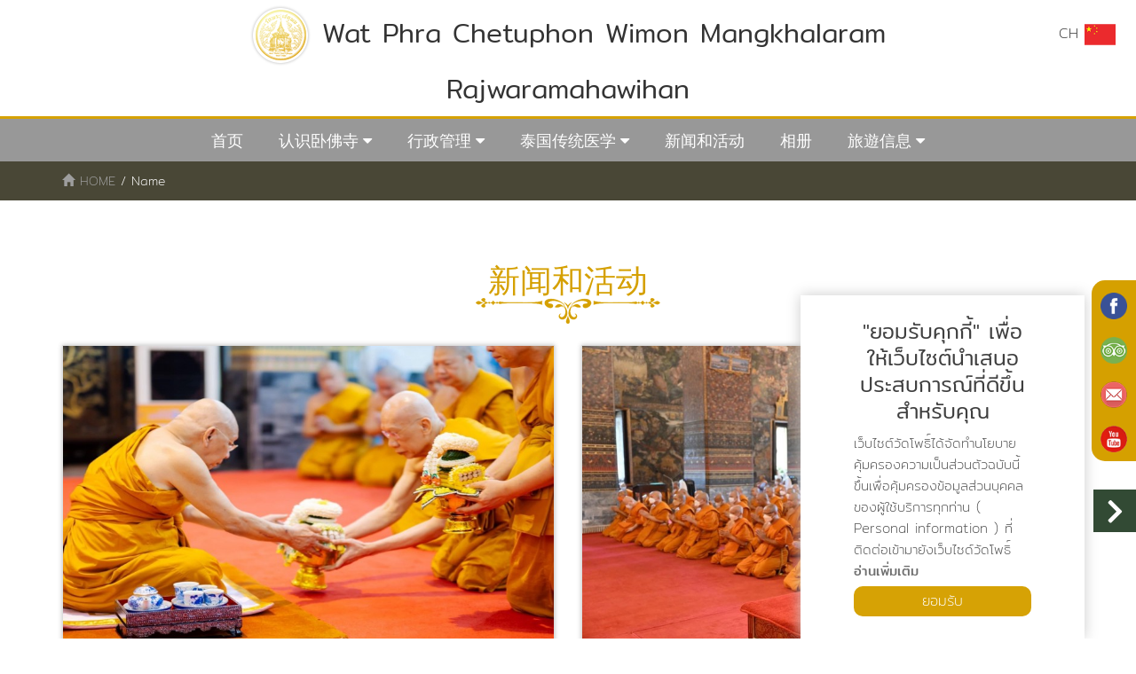

--- FILE ---
content_type: text/html; charset=UTF-8
request_url: https://www.watpho.com/index.php/cn/news?page=4
body_size: 5892
content:

<!DOCTYPE html>
<html lang="en">

<head>

    <meta charset="utf-8">
    <meta http-equiv="X-UA-Compatible" content="IE=edge">
    <meta name="viewport" content="width=device-width, initial-scale=1">
    <meta name="description" content="">
    <meta name="author" content="">

    <title>วัดโพธิ์ Wat Pho </title>

    <!-- Bootstrap Core CSS -->
    <link rel="shortcut icon" href='assets/front/images/favicon.ico'>
    <link href="https://www.watpho.com/assets/front/font-awesome-4.7.0/css/font-awesome.css?v=1001" rel=stylesheet type=text/css>
        <link rel="stylesheet" href="https://use.fontawesome.com/releases/v5.2.0/css/all.css" integrity="sha384-hWVjflwFxL6sNzntih27bfxkr27PmbbK/iSvJ+a4+0owXq79v+lsFkW54bOGbiDQ"
        crossorigin="anonymous">
    <link href="https://www.watpho.com/assets/front/css/bootstrap.css?v=1001" rel="stylesheet">



    <!-- Animate -->
    <link href="https://www.watpho.com/assets/front/css/animate.css?v=1001" rel="stylesheet">

    <!-- Bootsnav -->
    <link href="https://www.watpho.com/assets/front/css/bootsnav.css?v=1001" rel="stylesheet">

    <!-- Custom style -->
    <link href="https://www.watpho.com/assets/front/css/style.css?v=1001" rel="stylesheet">

    <link href="https://www.watpho.com/assets/front/css/d-text.css?v=1001" rel="stylesheet">


    <link href="https://www.watpho.com/assets/front/css/absolute.css?v=1001" rel="stylesheet">
    <link href="https://www.watpho.com/assets/front/css/fullpage.css?v=1001" rel="stylesheet" type="text/css" />
    <link href="https://www.watpho.com/assets/front/css/main-container.css?v=1001" rel="stylesheet">

    <link href="https://www.watpho.com/assets/front/engine1/style.css" rel="stylesheet" type="text/css" />

    <link href="https://www.watpho.com/assets/front/css/iconeffects.css?v=1001" rel="stylesheet" media="all">
    <link href="https://www.watpho.com/assets/front/css/shop-homepage.css?v=1001" rel="stylesheet">
    <link href="https://www.watpho.com/assets/front/css/d-custom.css?v=1001" rel="stylesheet">


    <link rel="stylesheet" href="https://www.watpho.com/assets/front/css/owl.carousel.css">
    <link rel="stylesheet" href="https://www.watpho.com/assets/front/css/owl.theme.default.css">
    <link rel="stylesheet" href="https://www.watpho.com/assets/front/css/footer.css">
    <link href="https://www.watpho.com/assets/front/css/swiper.min.css" rel="stylesheet">

</head>

<body>

        
    <!-- Global site tag (gtag.js) - Google Analytics -->
<script async src="https://www.googletagmanager.com/gtag/js?id=UA-46659814-1"></script>
<script>
  window.dataLayer = window.dataLayer || [];
  function gtag(){dataLayer.push(arguments);}
  gtag('js', new Date());

  gtag('config', 'UA-46659814-1');
</script>
<div class="top-head hidden-sm hidden-xs">
 <div class="col-md-2"></div>
 <div class="col-md-8">
    <center>
     <h1><img src="https://www.watpho.com/assets/front/images/logo.png" class="logo" alt=""> Wat Phra Chetuphon Wimon Mangkhalaram Rajwaramahawihan  </h1>
 </center>
</div>
<div class="col-md-2 text-right">


    <div class="dropdown text-right dropdown-rigth " >
            <a href="#" class="dropbtn" data-toggle="dropdown">
        CH
        <img  src="https://www.watpho.com/assets/front/images/china.png" style="width: 35px;"> 
        
    </a>
        <ul class="dropdown-content">
        <li class="text-right"><a href="https://www.watpho.com/index.php/th/news">TH <img src="https://www.watpho.com/assets/front/images/thailand.png" style="width: 35px;"></a></li>
        <li class="text-right"><a href="https://www.watpho.com/index.php/en/news">EN <img src="https://www.watpho.com/assets/front/images/united-kingdom.png" style="width: 35px;"></a></li>
        <li class="text-right"><a href="https://www.watpho.com/index.php/cn/news">CN <img src="https://www.watpho.com/assets/front/images/china.png" style="width: 35px;"></a></li>
    </ul>
</div>

</div>
<div class="clearfix"></div>
</div>
<!-- Start Navigation -->
<nav id="navbar" class="navbar navbar-default bootsnav">
    <div class="container"> 

        <div class="attr-nav hidden-lg hidden-md">
            <ul>
                <li>
                    <div class="dropdown" style="margin-top: 30px;">
                                                <a href="#" class="dropbtn" data-toggle="dropdown">
                            <button class="btn btn-warning dropbtn" type="button" data-toggle="dropdown" aria-haspopup="true" aria-expanded="false" >
                                CN
                                <img  src="https://www.watpho.com/assets/front/images/china.png" style="width: 35px;">
                                <span class="caret"></span>
                            </button>
                        </a>
                                                <ul class="dropdown-content" style="text-align: right;">
                            <li><a href="https://www.watpho.com/index.php/th/news">TH <img src="https://www.watpho.com/assets/front/images/thailand.png" style="width: 35px;"></a></li>
                            <li><a href="https://www.watpho.com/index.php/en/news">EN <img src="https://www.watpho.com/assets/front/images/united-kingdom.png" style="width: 35px;"></a></li>
                            <li><a href="https://www.watpho.com/index.php/cn/news">CN <img src="https://www.watpho.com/assets/front/images/china.png" style="width: 35px;"></a></li>
                        </ul>
                    </div>
                </li>
            </ul>
        </div> 
        <!-- Start Header Navigation -->
        <div class="navbar-header">
            <button type="button" class="navbar-toggle" data-toggle="collapse" data-target="#navbar-menu">
                <i class="fa fa-bars"></i>
            </button>
            <a class="navbar-brand hidden-lg hidden-md" href="https://www.watpho.com/index.php/cn/home"><img src="https://www.watpho.com/assets/front/images/logo.png" class="logo" alt=""></a>
        </div>
        <!-- End Header Navigation -->

        <!-- Collect the nav links, forms, and other content for toggling -->
        <div class="collapse navbar-collapse" id="navbar-menu">
            <ul class="nav navbar-nav navbar-center hvr-btn01" data-in="fadeIn" data-out="fadeOut">
                <li><a href="https://www.watpho.com/index.php/cn/home">首页</a></li> 

                <li class="dropdown megamenu-fw hidden-sm hidden-xs">
                    <a href="#" class="dropdown-toggle" data-toggle="dropdown">认识卧佛寺</a>
                    <ul class="dropdown-menu megamenu-content" role="menu">
                        <li>

                            <div class="col-menu" style="display: inline-block;">
                                <div class="content">
                                    <ul class="menu-col">
                                        <li><a href="https://www.watpho.com/index.php/cn/architecture">建筑和重要事项</a></li>

                                    </ul>
                                </div>
                            </div><!-- end col-3 -->
                            <div class="col-menu" style="display: inline-block;">
                                <div class="content">
                                    <ul class="menu-col">
                                        <li><a href="https://www.watpho.com/index.php/cn/history">卧佛寺历史简介</a></li>
                                    </ul>
                                </div>
                            </div><!-- end col-3 -->
                            <div class="col-menu" style="display: inline-block;">
                                <div class="content">
                                    <ul class="menu-col">
                                        <li><a href="https://www.watpho.com/index.php/cn/buddha">重要佛教传说</a></li>
                                    </ul>
                                </div>
                            </div>    
                            <div class="col-menu" style="display: inline-block;">
                                <div class="content">
                                    <ul class="menu-col">
                                        <li><a href="https://www.watpho.com/index.php/cn/inscription">卧佛寺的铭文</a></li>
                                    </ul>
                                </div>
                            </div><!-- end col-3 -->
                            <div class="col-menu" style="display: inline-block;">
                                <div class="content">
                                    <ul class="menu-col">
                                        <li><a href="https://www.watpho.com/index.php/cn/video">视频</a></li>
                                    </ul>
                                </div>
                            </div><!-- end col-3 -->
                            <div class="col-menu" style="display: inline-block;">
                                <div class="content">
                                    <ul class="menu-col">
                                        <li><a href="https://www.watpho.com/index.php/cn/article">文章</a></li>
                                    </ul>
                                </div>
                            </div><!-- end col-3 -->

                        </li>
                    </ul>
                </li>


                <li class="dropdown hidden-lg hidden-md">
                    <a href="#"  data-toggle="dropdown">认识卧佛寺</a>
                    <ul class="dropdown-menu">
                     <li><a href="https://www.watpho.com/index.php/cn/architecture">建筑和重要事项</a></li>
                     <li><a href="https://www.watpho.com/index.php/cn/history">卧佛寺历史简介</a></li>
                     <li><a href="https://www.watpho.com/index.php/cn/buddha">重要佛教传说</a></li>
                     <li><a href="https://www.watpho.com/index.php/cn/inscription">卧佛寺的铭文</a></li>
                     <li><a href="https://www.watpho.com/index.php/cn/video">视频</a></li>
                     <li><a href="https://www.watpho.com/index.php/cn/article">文章</a></li>
                 </ul>
             </li>

             <li class="dropdown megamenu-fw hidden-sm hidden-xs">
                <a href="#" class="dropdown-toggle" data-toggle="dropdown">行政管理</a>
                <ul class="dropdown-menu megamenu-content" role="menu">
                    <li>
                        <div class="col-menu col-md-2">
                            <div class="content">
                                <ul class="menu-col">


                                </ul>
                            </div>
                        </div><!-- end col-3 -->
                        <div class="col-menu" style="display: inline-block;">
                            <div class="content">
                                <ul class="menu-col">
                                    <li><a href="https://www.watpho.com/index.php/cn/former-abbot">前任住持</a></li>

                                </ul>
                            </div>
                        </div><!-- end col-3 -->
                        <div class="col-menu" style="display: inline-block;">
                            <div class="content">
                                <ul class="menu-col">
                                    <li><a href="https://www.watpho.com/index.php/cn/current-abbot">现任住持</a></li>
                                </ul>
                            </div>
                        </div><!-- end col-3 -->
                        <div class="col-menu" style="display: inline-block;">
                            <div class="content">
                                <ul class="menu-col">
                                    <li><a href="https://www.watpho.com/index.php/cn/congregation">行政主管僧侣</a></li>
                                </ul>
                            </div>
                        </div>    
                        <div class="col-menu" style="display: inline-block;">
                            <div class="content">
                                <ul class="menu-col">
                                    <li><a href="https://www.watpho.com/index.php/cn/watpho-school">教育机构</a></li>
                                </ul>
                            </div>
                        </div><!-- end col-3 -->

                        <div class="col-menu" style="display: inline-block;">
                            <div class="content">
                                <ul class="menu-col">
                                    <li><a href="http://www.watpho.com/ts/" target="new">学习参观部</a></li>
                                </ul>
                            </div>
                        </div><!-- end col-3 -->

                    </li>
                </ul>
            </li>
            <li class="dropdown hidden-lg hidden-md">
                <a href="#"  data-toggle="dropdown">行政管理</a>
                <ul class="dropdown-menu">
                 <li><a href="https://www.watpho.com/index.php/cn/former-abbot">前任住持</a></li>
                 <li><a href="https://www.watpho.com/index.php/cn/current-abbot">现任住持</a></li>
                 <li><a href="https://www.watpho.com/index.php/cn/congregation">行政主管僧侣</a></li>
                 <li><a href="https://www.watpho.com/index.php/cn/watpho-school">教育机构</a></li>
                 <li><a href="http://www.watpho.com/ts/">学习参观部</a></li>
             </ul>
         </li>



         <li class="dropdown megamenu-fw hidden-sm hidden-xs">
            <a href="#" class="dropdown-toggle" data-toggle="dropdown">泰国传统医学</a>
            <ul class="dropdown-menu megamenu-content" role="menu">
                <li>
                    <div class="col-menu col-md-4">
                        <div class="content">
                            <ul class="menu-col">


                            </ul>
                        </div>
                    </div><!-- end col-3 -->
                    <div class="col-menu" style="display: inline-block;">
                        <div class="content">
                            <ul class="menu-col">
                                <li><a href="https://www.watpho.com/index.php/cn/massage-school">泰国传统医学教育学校</a></li>

                            </ul>
                        </div>
                    </div><!-- end col-3 -->
                    <div class="col-menu" style="display: inline-block;">
                        <div class="content">
                            <ul class="menu-col">
                                <li><a href="https://www.watpho.com/index.php/cn/hermit">隐士管理</a></li>
                            </ul>
                        </div>
                    </div><!-- end col-3 -->

                </li>
            </ul>
        </li>


        <li class="dropdown hidden-lg hidden-md">
            <a href="#"  data-toggle="dropdown">泰国传统医学</a>
            <ul class="dropdown-menu">
             <li><a href="https://www.watpho.com/index.php/cn/massage-school">泰国传统医学教育学校</a></li>
             <li><a href="https://www.watpho.com/index.php/cn/hermit">隐士管理</a></li>
         </ul>
     </li>
     <li><a href="https://www.watpho.com/index.php/cn/news">新闻和活动</a></li>
     <li><a href="https://www.watpho.com/index.php/cn/album">相册</a></li>
     <!-- <li><a href="blog.php">บทความ</a></li> -->

     <li class="dropdown megamenu-fw hidden-sm hidden-xs">
        <a href="#" class="dropdown-toggle" data-toggle="dropdown">旅遊信息</a>
        <ul class="dropdown-menu megamenu-content" role="menu">
            <li>
                <div class="col-menu col-md-8">
                    <div class="content">
                        <ul class="menu-col">
                        </ul>
                    </div>
                </div><!-- end col-3 -->
                <div class="col-menu" style="display: inline-block;">
                    <div class="content">
                        <ul class="menu-col">
                            <li><a href="https://www.watpho.com/index.php/cn/contact/plan">参观访问计划</a></li>
                        </ul>
                    </div>
                </div><!-- end col-3 -->
                <div class="col-menu" style="display: inline-block;">
                    <div class="content">
                        <ul class="menu-col">
                            <li><a href="https://www.watpho.com/index.php/cn/contact/trip">来卧佛寺的路线</a></li>
                        </ul>
                    </div>
                </div><!-- end col-3 -->
                <div class="col-menu" style="display: inline-block;">
                    <div class="content">
                        <ul class="menu-col">
                            <li><a href="https://www.watpho.com/index.php/cn/contact">联系方式</a></li>
                        </ul>
                    </div>
                </div><!-- end col-3 -->

            </li>
        </ul>
    </li>
    <li class="dropdown hidden-lg hidden-md">
        <a href="#"  data-toggle="dropdown">旅遊信息</a>
        <ul class="dropdown-menu">
         <li><a href="https://www.watpho.com/index.php/cn/contact/plan">参观访问计划</a></li>
         <li><a href="https://www.watpho.com/index.php/cn/contact/trip">来卧佛寺的路线</a></li>
         <li><a href="https://www.watpho.com/index.php/cn/contact">联系方式</a></li>
     </ul>
 </li>
</ul>

<div class="hidden-lg hidden-md" style="background:0;padding:5px 0;margin-top:0">
    <table width="100%" border="0" style="margin-top:20px">
        <tbody width="100%" border="0" align="center" cellpadding="0" cellspacing="0" style="color:#fff;font-size:10px;line-height:1">
            <tr>
                <td width="5%" rowspan="2" align="right" valign="middle" style="padding:5px 5px 15px 5px">
                    <img src="https://www.watpho.com/assets/front/images/1.png?v=1001" width="33" height="33" alt="" title="">&nbsp;&nbsp;
                </td>
                <td width="2%" rowspan="2" align="right">&nbsp;</td>
                <td width="67%" align="left" valign="bottom">Today</td>
            </tr>
            <tr>
                <td style="padding-top:5px" align="left" valign="top">1084</td>
            </tr>
            <tr>
                <td style="padding:5px 5px 15px 5px" rowspan="2" align="right" valign="middle">
                    <img src="https://www.watpho.com/assets/front/images/2.png?v=1001" width="33" height="33" alt="" title="">&nbsp;&nbsp;
                </td>
                <td rowspan="2" align="right">&nbsp;</td>
                <td align="left" valign="bottom">This Month</td>
            </tr>
            <tr>
                <td style="padding-top:5px" align="left" valign="top">1309</td>
            </tr>
            <tr>
                <td style="padding:5px 5px 15px 5px" rowspan="2" align="right" valign="middle">
                    <img src="https://www.watpho.com/assets/front/images/3.png?v=1001" width="33" height="33" alt="" title="">&nbsp;&nbsp;
                </td>
                <td rowspan="2" align="right">&nbsp;</td>
                <td align="left" valign="bottom">Total</td>
            </tr>
            <tr>
                <td style="padding-top:5px" align="left" valign="top">616172</td>
            </tr>
        </tbody>
    </table>
</div>

</div><!-- /.navbar-collapse -->
</div>   
</nav>
<!-- End Navigation -->  

<div id="myDIV" style="display: block;">
    <a id="menu-s01" href="https://www.facebook.com/watphonews" target="_blank" class="btn btn-dark01 btn-lg toggle" data-placement="left" title="วัดโพธิ์ ท่าเตียน Wat Pho">
        <img src="https://www.watpho.com/assets/front/images/so01.png" style="width: 30px;">
    </a>
    <a id="menu-s02" href="https://th.tripadvisor.com/Attraction_Review-g293916-d311043-Reviews-Temple_of_the_Reclining_Buddha_Wat_Pho-Bangkok.html" target="_blank" class="btn btn-dark02 btn-lg toggle" data-placement="left" title="tripadvisor">
        <img src="https://www.watpho.com/assets/front/images/so02.png" style="width: 30px;">
    </a>
    <a id="menu-s03" href="https://www.watpho.com/index.php/cn/contact" class="btn btn-dark03 btn-lg toggle" data-placement="left" title="ส่งอีเมล">    
        <img src="https://www.watpho.com/assets/front/images/so03.png" style="width: 30px;">
    </a>
        <a id="menu-s04" href="https://www.youtube.com/channel/UCXaqTYSsnrnfRiXKGYfEOFA/videos" target="_blank" class="btn btn-dark04 btn-lg toggle" data-placement="left" title="YouTube Channel">    
        <img src="https://www.watpho.com/assets/front/images/so04.png" style="width: 30px;">
    </a>
</div>




<a onclick="mysocialX()"><i onclick="socialX(this)" class="social-x fas fa-chevron-right"></i>
</a>


<style type="text/css">
    .fa-chevron-left:before {
        content: "\f053";
    }
</style>    <!--navigator-->


<div style="text-align:left; color:#fff;background-color: #494736; font-size: 14px;">
	<div class="container">
		<div style="padding: 10px 0px;border-radius: 0px;">

			<a href="https://www.watpho.com/index.php/cn/home">
				<span style="color: #9e9e9e;">
					<span class="glyphicon glyphicon-home"></span>
					<span class="navigator-text">HOME</span>
				</span>
			</a>
									/
			<a href="https://www.watpho.com/index.php/cn/news">
				<span class="navigator-text" style="color: #fff">Name</span>
			</a>
								</div>
	</div>
</div>
<!-- <img src="images/l01.png" class="img-responsive hidden-sm hidden-xs" alt="compacpaint" title="compacpaint">
<img src="images/l01-m.png" class="img-responsive hidden-lg hidden-md" alt="compacpaint" title="compacpaint"> -->

<!--/*navigator-->

    <!-- Navigation -->
    <section style="padding: 50px 0px;">
        <div class="container">
            <center>
                <h2 class="marginbot0 text-gold">新闻和活动</h2>
                <img class="img-responsive" src="https://www.watpho.com/assets/front/images/underline.png">
            </center>
            <div class="clearfix"></div>
            <br>
            <div class="row">

                                                <div class="col-md-6">

                    <a href="https://www.watpho.com/index.php/cn/news/detail/1014" title="">
                        <div class="thumbnail shadow">
                            <div class="container01">
                                <img class="img-responsive" src="https://www.watpho.com/public/images/content/content_101407-08-2023 07_15_09.jpg">
                                <div class="overlay01">
                                    <div class="text01">

                                        <i class="fas fa-share-square"></i>

                                    </div>
                                </div>
                            </div>
                            <div class="caption">

                                <h4>                                </h4>
                                <p></p>

                            </div>
                            <div class="ratings">
                                <p>
                                    วันที่ 07/08/2566 
                                </p>
                            </div>
                        </div>
                    </a>
                </div>
                                <div class="col-md-6">

                    <a href="https://www.watpho.com/index.php/cn/news/detail/1013" title="">
                        <div class="thumbnail shadow">
                            <div class="container01">
                                <img class="img-responsive" src="https://www.watpho.com/public/images/content/content_101307-08-2023 07_10_00.jpg">
                                <div class="overlay01">
                                    <div class="text01">

                                        <i class="fas fa-share-square"></i>

                                    </div>
                                </div>
                            </div>
                            <div class="caption">

                                <h4>                                </h4>
                                <p></p>

                            </div>
                            <div class="ratings">
                                <p>
                                    วันที่ 07/08/2566 
                                </p>
                            </div>
                        </div>
                    </a>
                </div>
                                <div class="col-md-6">

                    <a href="https://www.watpho.com/index.php/cn/news/detail/1012" title="">
                        <div class="thumbnail shadow">
                            <div class="container01">
                                <img class="img-responsive" src="https://www.watpho.com/public/images/content/content_101207-08-2023 07_07_02.jpg">
                                <div class="overlay01">
                                    <div class="text01">

                                        <i class="fas fa-share-square"></i>

                                    </div>
                                </div>
                            </div>
                            <div class="caption">

                                <h4>                                </h4>
                                <p></p>

                            </div>
                            <div class="ratings">
                                <p>
                                    วันที่ 07/08/2566 
                                </p>
                            </div>
                        </div>
                    </a>
                </div>
                                <div class="col-md-6">

                    <a href="https://www.watpho.com/index.php/cn/news/detail/1011" title="">
                        <div class="thumbnail shadow">
                            <div class="container01">
                                <img class="img-responsive" src="https://www.watpho.com/public/images/content/content_101103-08-2023 14_14_48.jpg">
                                <div class="overlay01">
                                    <div class="text01">

                                        <i class="fas fa-share-square"></i>

                                    </div>
                                </div>
                            </div>
                            <div class="caption">

                                <h4>                                </h4>
                                <p></p>

                            </div>
                            <div class="ratings">
                                <p>
                                    วันที่ 03/08/2566 
                                </p>
                            </div>
                        </div>
                    </a>
                </div>
                                <div class="col-md-6">

                    <a href="https://www.watpho.com/index.php/cn/news/detail/1010" title="">
                        <div class="thumbnail shadow">
                            <div class="container01">
                                <img class="img-responsive" src="https://www.watpho.com/public/images/content/content_101003-08-2023 14_09_00.jpg">
                                <div class="overlay01">
                                    <div class="text01">

                                        <i class="fas fa-share-square"></i>

                                    </div>
                                </div>
                            </div>
                            <div class="caption">

                                <h4>                                </h4>
                                <p></p>

                            </div>
                            <div class="ratings">
                                <p>
                                    วันที่ 03/08/2566 
                                </p>
                            </div>
                        </div>
                    </a>
                </div>
                                <div class="col-md-6">

                    <a href="https://www.watpho.com/index.php/cn/news/detail/1009" title="">
                        <div class="thumbnail shadow">
                            <div class="container01">
                                <img class="img-responsive" src="https://www.watpho.com/public/images/content/content_100903-08-2023 14_03_55.jpg">
                                <div class="overlay01">
                                    <div class="text01">

                                        <i class="fas fa-share-square"></i>

                                    </div>
                                </div>
                            </div>
                            <div class="caption">

                                <h4>                                </h4>
                                <p></p>

                            </div>
                            <div class="ratings">
                                <p>
                                    วันที่ 03/08/2566 
                                </p>
                            </div>
                        </div>
                    </a>
                </div>
                                <div class="col-md-6">

                    <a href="https://www.watpho.com/index.php/cn/news/detail/1008" title="">
                        <div class="thumbnail shadow">
                            <div class="container01">
                                <img class="img-responsive" src="https://www.watpho.com/public/images/content/content_100803-08-2023 13_59_45.jpg">
                                <div class="overlay01">
                                    <div class="text01">

                                        <i class="fas fa-share-square"></i>

                                    </div>
                                </div>
                            </div>
                            <div class="caption">

                                <h4>                                </h4>
                                <p></p>

                            </div>
                            <div class="ratings">
                                <p>
                                    วันที่ 03/08/2566 
                                </p>
                            </div>
                        </div>
                    </a>
                </div>
                                <div class="col-md-6">

                    <a href="https://www.watpho.com/index.php/cn/news/detail/1007" title="">
                        <div class="thumbnail shadow">
                            <div class="container01">
                                <img class="img-responsive" src="https://www.watpho.com/public/images/content/content_100701-08-2023 18_14_10.jpg">
                                <div class="overlay01">
                                    <div class="text01">

                                        <i class="fas fa-share-square"></i>

                                    </div>
                                </div>
                            </div>
                            <div class="caption">

                                <h4>                                </h4>
                                <p></p>

                            </div>
                            <div class="ratings">
                                <p>
                                    วันที่ 01/08/2566 
                                </p>
                            </div>
                        </div>
                    </a>
                </div>
                                <div class="col-md-6">

                    <a href="https://www.watpho.com/index.php/cn/news/detail/1006" title="">
                        <div class="thumbnail shadow">
                            <div class="container01">
                                <img class="img-responsive" src="https://www.watpho.com/public/images/content/content_100601-08-2023 18_11_03.jpg">
                                <div class="overlay01">
                                    <div class="text01">

                                        <i class="fas fa-share-square"></i>

                                    </div>
                                </div>
                            </div>
                            <div class="caption">

                                <h4>                                </h4>
                                <p></p>

                            </div>
                            <div class="ratings">
                                <p>
                                    วันที่ 01/08/2566 
                                </p>
                            </div>
                        </div>
                    </a>
                </div>
                                <div class="col-md-6">

                    <a href="https://www.watpho.com/index.php/cn/news/detail/1005" title="">
                        <div class="thumbnail shadow">
                            <div class="container01">
                                <img class="img-responsive" src="https://www.watpho.com/public/images/content/content_100501-08-2023 18_07_37.jpg">
                                <div class="overlay01">
                                    <div class="text01">

                                        <i class="fas fa-share-square"></i>

                                    </div>
                                </div>
                            </div>
                            <div class="caption">

                                <h4>                                </h4>
                                <p></p>

                            </div>
                            <div class="ratings">
                                <p>
                                    วันที่ 01/08/2566 
                                </p>
                            </div>
                        </div>
                    </a>
                </div>
                                            </div>
            <hr>

            <center>
                <ul class="pagination">
        
                    <li><a href="https://www.watpho.com/index.php/cn/news?page=3" rel="prev">&laquo;</a></li>
        
        
                    
            
            
                                                                        <li><a href="https://www.watpho.com/index.php/cn/news?page=1">1</a></li>
                                                                                <li><a href="https://www.watpho.com/index.php/cn/news?page=2">2</a></li>
                                                                                <li><a href="https://www.watpho.com/index.php/cn/news?page=3">3</a></li>
                                                                                <li class="active"><span>4</span></li>
                                                                                <li><a href="https://www.watpho.com/index.php/cn/news?page=5">5</a></li>
                                                                                <li><a href="https://www.watpho.com/index.php/cn/news?page=6">6</a></li>
                                                                                <li><a href="https://www.watpho.com/index.php/cn/news?page=7">7</a></li>
                                                                                <li><a href="https://www.watpho.com/index.php/cn/news?page=8">8</a></li>
                                                                    
                            <li class="disabled"><span>...</span></li>
            
            
                                
            
            
                                                                        <li><a href="https://www.watpho.com/index.php/cn/news?page=43">43</a></li>
                                                                                <li><a href="https://www.watpho.com/index.php/cn/news?page=44">44</a></li>
                                                        
        
                    <li><a href="https://www.watpho.com/index.php/cn/news?page=5" rel="next">&raquo;</a></li>
            </ul>

            </center>


        </div>
    </section>
    <!-- /Page Content -->
    <div id="bg-footer">
	<div class="container">
		<div class="row">
			<div class="col-lg-5 col-md-5 hidden-sm hidden-xs">
				<div id="footer-box">
					<table width="100%" border="0" align="center" cellpadding="0" cellspacing="0" style="color:#aaaaaa;font-size:12px;line-height:1">
						<tbody>
							<tr>
								<td width="34" height="42" rowspan="2" align="center" valign="middle" scope="col"><img title="Today" src="https://www.watpho.com/assets/front/images/1.png?v=1001" width="34" height="34"></td>
								<td width="75" height="21" align="center" valign="bottom" scope="col">Today
								</td>
								<td width="34" rowspan="2" align="center" valign="middle" scope="col"><img title="This Month" src="https://www.watpho.com/assets/front/images/2.png?v=1001" width="34" height="34"></td>
								<td width="75" align="center" valign="bottom" scope="col">This Month</td>
								<td width="34" rowspan="2" align="center" valign="middle" scope="col"><img title="Total" src="https://www.watpho.com/assets/front/images/3.png?v=1001" width="34" height="34"></td>
								<td width="75" align="center" valign="bottom" scope="col">Total</td>
							</tr>
							<tr>
								<td width="75" align="center" valign="top" scope="col">1084</td>
								<td width="75" align="center" valign="top" scope="col">1309</td>
								<td align="center" valign="top" scope="col">616172</td>
							</tr>
						</tbody>
					</table>
				</div>
			</div>
			<div class="col-lg-7 col-md-7 col-sm-12 col-xs-12">
				<div id="footer-box2">
					<span class="footer" style="color:#aaaaaa;font-size: 12px;">Copyright : 2018 watpho.com</span><br>
					<p style="font-size:10px;color:#aaaaaa;line-height:15px">
						<a title="บริษัทรับทำเว็บไซต์" href="http://www.cw.in.th/" target="_new" style="color:#aaaaaa">บริษัทรับทำเว็บไซต์</a> Design By cw.in.th
					</p>
				</div>
				<div class="clearfix"></div>
			</div>
		</div>
	</div>
</div>
<div id="cookiePopup">
  <h4>"ยอมรับคุกกี้" เพื่อให้เว็บไซต์นำเสนอประสบการณ์ที่ดีขึ้นสำหรับคุณ</h4>
  <p> เว็บไซต์วัดโพธิ์ได้จัดทำนโยบายคุ้มครองความเป็นส่วนตัวฉบับนี้ขึ้นเพื่อคุ้มครองข้อมูลส่วนบุคคลของผู้ใช้บริการทุกท่าน ( Personal information ) ที่ติดต่อเข้ามายังเว็บไซด์วัดโพธิ์ <a href="http://watpho.com/th/privacy-policy/"><b>อ่านเพิ่มเติม</b></a></p>
 <button id="acceptCookie">ยอมรับ</button> 
</div>
<script type="text/javascript">
// set cookie according to you
var cookieName= "Watpho";
var cookieValue="privacypolicy";
var cookieExpireDays= 365;

// when users click accept button
let acceptCookie= document.getElementById("acceptCookie");
acceptCookie.onclick= function(){
    createCookie(cookieName, cookieValue, cookieExpireDays);
}

// function to set cookie in web browser
 let createCookie= function(cookieName, cookieValue, cookieExpireDays){
  let currentDate = new Date();
  currentDate.setTime(currentDate.getTime() + (cookieExpireDays*24*60*60*1000));
  let expires = "expires=" + currentDate.toGMTString();
  document.cookie = cookieName + "=" + cookieValue + ";" + expires + ";path=/";
  if(document.cookie){
    document.getElementById("cookiePopup").style.display = "none";
  }else{
    alert("Unable to set cookie. Please allow all cookies site from cookie setting of your browser");
  }

 }

// get cookie from the web browser
let getCookie= function(cookieName){
  let name = cookieName + "=";
  let decodedCookie = decodeURIComponent(document.cookie);
  let ca = decodedCookie.split(';');
  for(let i = 0; i < ca.length; i++) {
    let c = ca[i];
    while (c.charAt(0) == ' ') {
      c = c.substring(1);
    }
    if (c.indexOf(name) == 0) {
      return c.substring(name.length, c.length);
    }
  }
  return "";
}
// check cookie is set or not
let checkCookie= function(){
    let check=getCookie(cookieName);
    if(check==""){
        document.getElementById("cookiePopup").style.display = "block";
    }else{
        
        document.getElementById("cookiePopup").style.display = "none";
    }
}
checkCookie();
</script>    <!-- jQuery -->
    <script type="text/javascript" src="https://www.watpho.com/assets/front/engine1/jquery.js"></script>

    <!-- Bootstrap Core JavaScript -->
    <script src="https://www.watpho.com/assets/front/js/bootstrap.min.js"></script>

    <!-- Bootsnavs -->
    <script src="https://www.watpho.com/assets/front/js/bootsnav.js"></script>

    <script type="text/javascript" src="https://www.watpho.com/assets/front/js/easings.js"></script>
    <script src="https://www.watpho.com/assets/front/js/scrolloverflow.js"></script>
    <script src="https://www.watpho.com/assets/front/js/fullpage.js"></script>



    <script>
        window.onscroll = function () {
            myFunction()
        };

        var navbar = document.getElementById("navbar");
        var sticky = navbar.offsetTop;

        function myFunction() {
            if (window.pageYOffset >= sticky) {
                navbar.classList.add("sticky")
            } else {
                navbar.classList.remove("sticky");
            }
        }
    </script>


    <script src="https://www.watpho.com/assets/front/js/parallax.js"></script>


</body>

</html>

--- FILE ---
content_type: text/css
request_url: https://www.watpho.com/assets/front/css/fullpage.css?v=1001
body_size: 828
content:
html.fp-enabled,
.fp-enabled body{margin:0;padding:0;overflow:hidden;-webkit-tap-highlight-color:rgba(0,0,0,0);}
.fp-section{position:relative;-webkit-box-sizing:border-box;-moz-box-sizing:border-box;box-sizing:border-box;}
.fp-slide{float:left;}
.fp-slide, .fp-slidesContainer{height:100%;display:block;}
.fp-slides{z-index:1;height:100%;overflow:hidden;position:relative;-webkit-transition:all 0.3s ease-out;transition:all 0.3s ease-out;}
.fp-section.fp-table, .fp-slide.fp-table{display:table;table-layout:fixed;width:100%;}
.fp-tableCell{display:table-cell;vertical-align:middle;width:100%;height:100%;}
.fp-slidesContainer{float:left;position:relative;}
.fp-controlArrow{-webkit-user-select:none;-moz-user-select:none;-khtml-user-select:none;-ms-user-select:none;position:absolute;z-index:4;top:50%;cursor:pointer;width:0;height:0;border-style:solid;margin-top:-38px;-webkit-transform:translate3d(0,0,0);-ms-transform:translate3d(0,0,0);transform:translate3d(0,0,0);}
.fp-controlArrow.fp-prev{left:5px;width:0;border-width:25px 25px 25px 0;border-color:transparent #ffc107 transparent transparent;}
.fp-controlArrow.fp-next{right:5px;border-width:25px 0 25px 25px;border-color:transparent transparent transparent #ffc107;}
.fp-scrollable{overflow:hidden;position:relative;}
.fp-scroller{overflow:hidden;}
.iScrollIndicator{border:0 !important;}
.fp-notransition{-webkit-transition:none !important;transition:none !important;}
#fp-nav{position:fixed;z-index:100;margin-top:-32px;top:50%;opacity:1;-webkit-transform:translate3d(0,0,0);}
#fp-nav.fp-right{right:17px;}
#fp-nav.fp-left{left:17px;}
.fp-slidesNav{position:absolute;z-index:4;opacity:1;-webkit-transform:translate3d(0,0,0);-ms-transform:translate3d(0,0,0);transform:translate3d(0,0,0);left:0 !important;right:0;margin:0 auto !important;}
.fp-slidesNav.fp-bottom{bottom:17px;text-align:center;visibility:hidden;}
.fp-slidesNav.fp-top{top:17px;}
#fp-nav ul,
.fp-slidesNav ul{margin:0;padding:0;}
#fp-nav ul li,
.fp-slidesNav ul li{display:block;width:14px;height:13px;margin:7px;position:relative;}
.fp-slidesNav ul li{display:inline-block;}
#fp-nav ul li a,
.fp-slidesNav ul li a{display:block;position:relative;z-index:1;width:100%;height:100%;cursor:pointer;text-decoration:none;}
#fp-nav ul li a.active span,
.fp-slidesNav ul li a.active span,
#fp-nav ul li:hover a.active span,
.fp-slidesNav ul li:hover a.active span{height:12px;width:12px;margin:-6px 0 0 -6px;border-radius:100%;}
#fp-nav ul li a span,
.fp-slidesNav ul li a span{border-radius:50%;position:absolute;z-index:1;height:4px;width:4px;border:0;background:#333;left:50%;top:50%;margin:-2px 0 0 -2px;-webkit-transition:all 0.1s ease-in-out;-moz-transition:all 0.1s ease-in-out;-o-transition:all 0.1s ease-in-out;transition:all 0.1s ease-in-out;}
#fp-nav ul li:hover a span,
.fp-slidesNav ul li:hover a span{width:10px;height:10px;margin:-5px 0px 0px -5px;}
#fp-nav ul li .fp-tooltip{position:absolute;top:-2px;color:#fff;font-size:14px;font-family:arial, helvetica, sans-serif;white-space:nowrap;max-width:220px;overflow:hidden;display:block;opacity:0;width:0;cursor:pointer;}
#fp-nav ul li:hover .fp-tooltip,
#fp-nav.fp-show-active a.active + .fp-tooltip{-webkit-transition:opacity 0.2s ease-in;transition:opacity 0.2s ease-in;width:auto;opacity:1;}
#fp-nav ul li .fp-tooltip.fp-right{right:20px;}
#fp-nav ul li .fp-tooltip.fp-left{left:20px;}
.fp-auto-height.fp-section,
.fp-auto-height .fp-slide,
.fp-auto-height .fp-tableCell{height:auto !important;}
.fp-responsive .fp-auto-height-responsive.fp-section,
.fp-responsive .fp-auto-height-responsive .fp-slide,
.fp-responsive .fp-auto-height-responsive .fp-tableCell{height:auto !important;}

--- FILE ---
content_type: application/javascript
request_url: https://www.watpho.com/assets/front/js/easings.js
body_size: 590
content:
window.fp_easings={def:'easeOutQuad',swing:function(t,b,c,d){console.log('t',t);console.log('b',b);console.log('c',c);console.log('d',d);return window.easings[window.easings.def](t,b,c,d);},easeInQuad:function(t,b,c,d){return c*(t/=d)*t+b;},easeOutQuad:function(t,b,c,d){return-c*(t/=d)*(t-2)+b;},easeInOutQuad:function(t,b,c,d){if((t/=d/2)<1)return c/2*t*t+b;return-c/2*((--t)*(t-2)-1)+b;},easeInCubic:function(t,b,c,d){return c*(t/=d)*t*t+b;},easeOutCubic:function(t,b,c,d){return c*((t=t/d-1)*t*t+1)+b;},easeInOutCubic:function(t,b,c,d){if((t/=d/2)<1)return c/2*t*t*t+b;return c/2*((t-=2)*t*t+2)+b;},easeInQuart:function(t,b,c,d){return c*(t/=d)*t*t*t+b;},easeOutQuart:function(t,b,c,d){return-c*((t=t/d-1)*t*t*t-1)+b;},easeInOutQuart:function(t,b,c,d){if((t/=d/2)<1)return c/2*t*t*t*t+b;return-c/2*((t-=2)*t*t*t-2)+b;},easeInQuint:function(t,b,c,d){return c*(t/=d)*t*t*t*t+b;},easeOutQuint:function(t,b,c,d){return c*((t=t/d-1)*t*t*t*t+1)+b;},easeInOutQuint:function(t,b,c,d){if((t/=d/2)<1)return c/2*t*t*t*t*t+b;return c/2*((t-=2)*t*t*t*t+2)+b;},easeInSine:function(t,b,c,d){return-c*Math.cos(t/d*(Math.PI/2))+c+b;},easeOutSine:function(t,b,c,d){return c*Math.sin(t/d*(Math.PI/2))+b;},easeInOutSine:function(t,b,c,d){return-c/2*(Math.cos(Math.PI*t/d)-1)+b;},easeInExpo:function(t,b,c,d){return(t==0)?b:c*Math.pow(2,10*(t/d-1))+b;},easeOutExpo:function(t,b,c,d){return(t==d)?b+c:c*(-Math.pow(2,-10*t/d)+1)+b;},easeInOutExpo:function(t,b,c,d){if(t==0)return b;if(t==d)return b+c;if((t/=d/2)<1)return c/2*Math.pow(2,10*(t-1))+b;return c/2*(-Math.pow(2,-10*--t)+2)+b;},easeInCirc:function(t,b,c,d){return-c*(Math.sqrt(1-(t/=d)*t)-1)+b;},easeOutCirc:function(t,b,c,d){return c*Math.sqrt(1-(t=t/d-1)*t)+b;},easeInOutCirc:function(t,b,c,d){if((t/=d/2)<1)return-c/2*(Math.sqrt(1-t*t)-1)+b;return c/2*(Math.sqrt(1-(t-=2)*t)+1)+b;},easeInElastic:function(t,b,c,d){var s=1.70158;var p=0;var a=c;if(t==0)return b;if((t/=d)==1)return b+c;if(!p)p=d*.3;if(a<Math.abs(c)){a=c;var s=p/4;}else var s=p/(2*Math.PI)*Math.asin(c/a);return-(a*Math.pow(2,10*(t-=1))*Math.sin((t*d-s)*(2*Math.PI)/p))+b;},easeOutElastic:function(t,b,c,d){var s=1.70158;var p=0;var a=c;if(t==0)return b;if((t/=d)==1)return b+c;if(!p)p=d*.3;if(a<Math.abs(c)){a=c;var s=p/4;}else var s=p/(2*Math.PI)*Math.asin(c/a);return a*Math.pow(2,-10*t)*Math.sin((t*d-s)*(2*Math.PI)/p)+c+b;},easeInOutElastic:function(t,b,c,d){var s=1.70158;var p=0;var a=c;if(t==0)return b;if((t/=d/2)==2)return b+c;if(!p)p=d*(.3*1.5);if(a<Math.abs(c)){a=c;var s=p/4;}else var s=p/(2*Math.PI)*Math.asin(c/a);if(t<1)return-.5*(a*Math.pow(2,10*(t-=1))*Math.sin((t*d-s)*(2*Math.PI)/p))+b;return a*Math.pow(2,-10*(t-=1))*Math.sin((t*d-s)*(2*Math.PI)/p)*.5+c+b;},easeInBack:function(t,b,c,d,s){if(s==undefined)s=1.70158;return c*(t/=d)*t*((s+1)*t-s)+b;},easeOutBack:function(t,b,c,d,s){if(s==undefined)s=1.70158;return c*((t=t/d-1)*t*((s+1)*t+s)+1)+b;},easeInOutBack:function(t,b,c,d,s){if(s==undefined)s=1.70158;if((t/=d/2)<1)return c/2*(t*t*(((s*=(1.525))+1)*t-s))+b;return c/2*((t-=2)*t*(((s*=(1.525))+1)*t+s)+2)+b;},easeInBounce:function(t,b,c,d){return c-window.easings.easeOutBounce(d-t,0,c,d)+b;},easeOutBounce:function(t,b,c,d){if((t/=d)<(1/2.75)){return c*(7.5625*t*t)+b;}else if(t<(2/2.75)){return c*(7.5625*(t-=(1.5/2.75))*t+.75)+b;}else if(t<(2.5/2.75)){return c*(7.5625*(t-=(2.25/2.75))*t+.9375)+b;}else{return c*(7.5625*(t-=(2.625/2.75))*t+.984375)+b;}},easeInOutBounce:function(t,b,c,d){if(t<d/2)return window.easings.easeInBounce(t*2,0,c,d)*.5+b;return window.easings.easeOutBounce(t*2-d,0,c,d)*.5+c*.5+b;}};